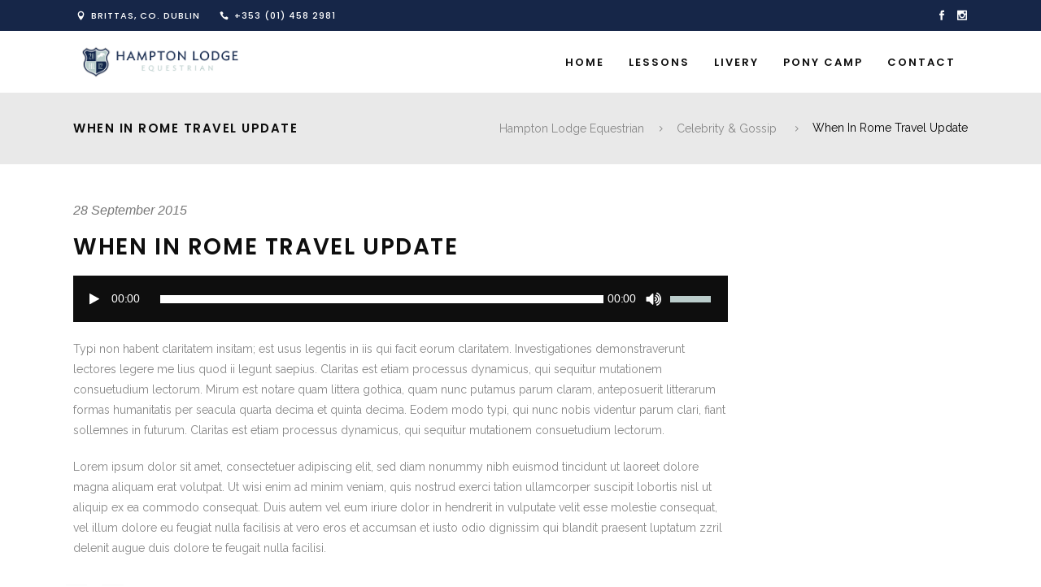

--- FILE ---
content_type: text/html; charset=UTF-8
request_url: https://hlequestrian.ie/2015/09/28/when-in-rome-travel-update/
body_size: 15248
content:
<!DOCTYPE html>
<html lang="en-GB">
<head>
        	
        <meta charset="UTF-8"/>
        <link rel="profile" href="https://gmpg.org/xfn/11"/>
        <link rel="pingback" href="https://hlequestrian.ie/xmlrpc.php"/>

                <meta name="viewport" content="width=device-width,initial-scale=1,user-scalable=no">
        
	<title>When In Rome Travel Update &#8211; Hampton Lodge Equestrian</title>
<script type="application/javascript">var qodeCoreAjaxUrl = "https://hlequestrian.ie/wp-admin/admin-ajax.php"</script><script type="application/javascript">var QodefAjaxUrl = "https://hlequestrian.ie/wp-admin/admin-ajax.php"</script><meta name='robots' content='max-image-preview:large' />
<link rel='dns-prefetch' href='//maps.googleapis.com' />
<link rel='dns-prefetch' href='//fonts.googleapis.com' />
<link rel="alternate" type="application/rss+xml" title="Hampton Lodge Equestrian &raquo; Feed" href="https://hlequestrian.ie/feed/" />
<link rel="alternate" type="application/rss+xml" title="Hampton Lodge Equestrian &raquo; Comments Feed" href="https://hlequestrian.ie/comments/feed/" />
<link rel="alternate" type="application/rss+xml" title="Hampton Lodge Equestrian &raquo; When In Rome Travel Update Comments Feed" href="https://hlequestrian.ie/2015/09/28/when-in-rome-travel-update/feed/" />
<link rel="alternate" title="oEmbed (JSON)" type="application/json+oembed" href="https://hlequestrian.ie/wp-json/oembed/1.0/embed?url=https%3A%2F%2Fhlequestrian.ie%2F2015%2F09%2F28%2Fwhen-in-rome-travel-update%2F" />
<link rel="alternate" title="oEmbed (XML)" type="text/xml+oembed" href="https://hlequestrian.ie/wp-json/oembed/1.0/embed?url=https%3A%2F%2Fhlequestrian.ie%2F2015%2F09%2F28%2Fwhen-in-rome-travel-update%2F&#038;format=xml" />
<style id='wp-img-auto-sizes-contain-inline-css' type='text/css'>
img:is([sizes=auto i],[sizes^="auto," i]){contain-intrinsic-size:3000px 1500px}
/*# sourceURL=wp-img-auto-sizes-contain-inline-css */
</style>
<style id='wp-emoji-styles-inline-css' type='text/css'>

	img.wp-smiley, img.emoji {
		display: inline !important;
		border: none !important;
		box-shadow: none !important;
		height: 1em !important;
		width: 1em !important;
		margin: 0 0.07em !important;
		vertical-align: -0.1em !important;
		background: none !important;
		padding: 0 !important;
	}
/*# sourceURL=wp-emoji-styles-inline-css */
</style>
<style id='wp-block-library-inline-css' type='text/css'>
:root{--wp-block-synced-color:#7a00df;--wp-block-synced-color--rgb:122,0,223;--wp-bound-block-color:var(--wp-block-synced-color);--wp-editor-canvas-background:#ddd;--wp-admin-theme-color:#007cba;--wp-admin-theme-color--rgb:0,124,186;--wp-admin-theme-color-darker-10:#006ba1;--wp-admin-theme-color-darker-10--rgb:0,107,160.5;--wp-admin-theme-color-darker-20:#005a87;--wp-admin-theme-color-darker-20--rgb:0,90,135;--wp-admin-border-width-focus:2px}@media (min-resolution:192dpi){:root{--wp-admin-border-width-focus:1.5px}}.wp-element-button{cursor:pointer}:root .has-very-light-gray-background-color{background-color:#eee}:root .has-very-dark-gray-background-color{background-color:#313131}:root .has-very-light-gray-color{color:#eee}:root .has-very-dark-gray-color{color:#313131}:root .has-vivid-green-cyan-to-vivid-cyan-blue-gradient-background{background:linear-gradient(135deg,#00d084,#0693e3)}:root .has-purple-crush-gradient-background{background:linear-gradient(135deg,#34e2e4,#4721fb 50%,#ab1dfe)}:root .has-hazy-dawn-gradient-background{background:linear-gradient(135deg,#faaca8,#dad0ec)}:root .has-subdued-olive-gradient-background{background:linear-gradient(135deg,#fafae1,#67a671)}:root .has-atomic-cream-gradient-background{background:linear-gradient(135deg,#fdd79a,#004a59)}:root .has-nightshade-gradient-background{background:linear-gradient(135deg,#330968,#31cdcf)}:root .has-midnight-gradient-background{background:linear-gradient(135deg,#020381,#2874fc)}:root{--wp--preset--font-size--normal:16px;--wp--preset--font-size--huge:42px}.has-regular-font-size{font-size:1em}.has-larger-font-size{font-size:2.625em}.has-normal-font-size{font-size:var(--wp--preset--font-size--normal)}.has-huge-font-size{font-size:var(--wp--preset--font-size--huge)}.has-text-align-center{text-align:center}.has-text-align-left{text-align:left}.has-text-align-right{text-align:right}.has-fit-text{white-space:nowrap!important}#end-resizable-editor-section{display:none}.aligncenter{clear:both}.items-justified-left{justify-content:flex-start}.items-justified-center{justify-content:center}.items-justified-right{justify-content:flex-end}.items-justified-space-between{justify-content:space-between}.screen-reader-text{border:0;clip-path:inset(50%);height:1px;margin:-1px;overflow:hidden;padding:0;position:absolute;width:1px;word-wrap:normal!important}.screen-reader-text:focus{background-color:#ddd;clip-path:none;color:#444;display:block;font-size:1em;height:auto;left:5px;line-height:normal;padding:15px 23px 14px;text-decoration:none;top:5px;width:auto;z-index:100000}html :where(.has-border-color){border-style:solid}html :where([style*=border-top-color]){border-top-style:solid}html :where([style*=border-right-color]){border-right-style:solid}html :where([style*=border-bottom-color]){border-bottom-style:solid}html :where([style*=border-left-color]){border-left-style:solid}html :where([style*=border-width]){border-style:solid}html :where([style*=border-top-width]){border-top-style:solid}html :where([style*=border-right-width]){border-right-style:solid}html :where([style*=border-bottom-width]){border-bottom-style:solid}html :where([style*=border-left-width]){border-left-style:solid}html :where(img[class*=wp-image-]){height:auto;max-width:100%}:where(figure){margin:0 0 1em}html :where(.is-position-sticky){--wp-admin--admin-bar--position-offset:var(--wp-admin--admin-bar--height,0px)}@media screen and (max-width:600px){html :where(.is-position-sticky){--wp-admin--admin-bar--position-offset:0px}}

/*# sourceURL=wp-block-library-inline-css */
</style><style id='global-styles-inline-css' type='text/css'>
:root{--wp--preset--aspect-ratio--square: 1;--wp--preset--aspect-ratio--4-3: 4/3;--wp--preset--aspect-ratio--3-4: 3/4;--wp--preset--aspect-ratio--3-2: 3/2;--wp--preset--aspect-ratio--2-3: 2/3;--wp--preset--aspect-ratio--16-9: 16/9;--wp--preset--aspect-ratio--9-16: 9/16;--wp--preset--color--black: #000000;--wp--preset--color--cyan-bluish-gray: #abb8c3;--wp--preset--color--white: #ffffff;--wp--preset--color--pale-pink: #f78da7;--wp--preset--color--vivid-red: #cf2e2e;--wp--preset--color--luminous-vivid-orange: #ff6900;--wp--preset--color--luminous-vivid-amber: #fcb900;--wp--preset--color--light-green-cyan: #7bdcb5;--wp--preset--color--vivid-green-cyan: #00d084;--wp--preset--color--pale-cyan-blue: #8ed1fc;--wp--preset--color--vivid-cyan-blue: #0693e3;--wp--preset--color--vivid-purple: #9b51e0;--wp--preset--gradient--vivid-cyan-blue-to-vivid-purple: linear-gradient(135deg,rgb(6,147,227) 0%,rgb(155,81,224) 100%);--wp--preset--gradient--light-green-cyan-to-vivid-green-cyan: linear-gradient(135deg,rgb(122,220,180) 0%,rgb(0,208,130) 100%);--wp--preset--gradient--luminous-vivid-amber-to-luminous-vivid-orange: linear-gradient(135deg,rgb(252,185,0) 0%,rgb(255,105,0) 100%);--wp--preset--gradient--luminous-vivid-orange-to-vivid-red: linear-gradient(135deg,rgb(255,105,0) 0%,rgb(207,46,46) 100%);--wp--preset--gradient--very-light-gray-to-cyan-bluish-gray: linear-gradient(135deg,rgb(238,238,238) 0%,rgb(169,184,195) 100%);--wp--preset--gradient--cool-to-warm-spectrum: linear-gradient(135deg,rgb(74,234,220) 0%,rgb(151,120,209) 20%,rgb(207,42,186) 40%,rgb(238,44,130) 60%,rgb(251,105,98) 80%,rgb(254,248,76) 100%);--wp--preset--gradient--blush-light-purple: linear-gradient(135deg,rgb(255,206,236) 0%,rgb(152,150,240) 100%);--wp--preset--gradient--blush-bordeaux: linear-gradient(135deg,rgb(254,205,165) 0%,rgb(254,45,45) 50%,rgb(107,0,62) 100%);--wp--preset--gradient--luminous-dusk: linear-gradient(135deg,rgb(255,203,112) 0%,rgb(199,81,192) 50%,rgb(65,88,208) 100%);--wp--preset--gradient--pale-ocean: linear-gradient(135deg,rgb(255,245,203) 0%,rgb(182,227,212) 50%,rgb(51,167,181) 100%);--wp--preset--gradient--electric-grass: linear-gradient(135deg,rgb(202,248,128) 0%,rgb(113,206,126) 100%);--wp--preset--gradient--midnight: linear-gradient(135deg,rgb(2,3,129) 0%,rgb(40,116,252) 100%);--wp--preset--font-size--small: 13px;--wp--preset--font-size--medium: 20px;--wp--preset--font-size--large: 36px;--wp--preset--font-size--x-large: 42px;--wp--preset--spacing--20: 0.44rem;--wp--preset--spacing--30: 0.67rem;--wp--preset--spacing--40: 1rem;--wp--preset--spacing--50: 1.5rem;--wp--preset--spacing--60: 2.25rem;--wp--preset--spacing--70: 3.38rem;--wp--preset--spacing--80: 5.06rem;--wp--preset--shadow--natural: 6px 6px 9px rgba(0, 0, 0, 0.2);--wp--preset--shadow--deep: 12px 12px 50px rgba(0, 0, 0, 0.4);--wp--preset--shadow--sharp: 6px 6px 0px rgba(0, 0, 0, 0.2);--wp--preset--shadow--outlined: 6px 6px 0px -3px rgb(255, 255, 255), 6px 6px rgb(0, 0, 0);--wp--preset--shadow--crisp: 6px 6px 0px rgb(0, 0, 0);}:where(.is-layout-flex){gap: 0.5em;}:where(.is-layout-grid){gap: 0.5em;}body .is-layout-flex{display: flex;}.is-layout-flex{flex-wrap: wrap;align-items: center;}.is-layout-flex > :is(*, div){margin: 0;}body .is-layout-grid{display: grid;}.is-layout-grid > :is(*, div){margin: 0;}:where(.wp-block-columns.is-layout-flex){gap: 2em;}:where(.wp-block-columns.is-layout-grid){gap: 2em;}:where(.wp-block-post-template.is-layout-flex){gap: 1.25em;}:where(.wp-block-post-template.is-layout-grid){gap: 1.25em;}.has-black-color{color: var(--wp--preset--color--black) !important;}.has-cyan-bluish-gray-color{color: var(--wp--preset--color--cyan-bluish-gray) !important;}.has-white-color{color: var(--wp--preset--color--white) !important;}.has-pale-pink-color{color: var(--wp--preset--color--pale-pink) !important;}.has-vivid-red-color{color: var(--wp--preset--color--vivid-red) !important;}.has-luminous-vivid-orange-color{color: var(--wp--preset--color--luminous-vivid-orange) !important;}.has-luminous-vivid-amber-color{color: var(--wp--preset--color--luminous-vivid-amber) !important;}.has-light-green-cyan-color{color: var(--wp--preset--color--light-green-cyan) !important;}.has-vivid-green-cyan-color{color: var(--wp--preset--color--vivid-green-cyan) !important;}.has-pale-cyan-blue-color{color: var(--wp--preset--color--pale-cyan-blue) !important;}.has-vivid-cyan-blue-color{color: var(--wp--preset--color--vivid-cyan-blue) !important;}.has-vivid-purple-color{color: var(--wp--preset--color--vivid-purple) !important;}.has-black-background-color{background-color: var(--wp--preset--color--black) !important;}.has-cyan-bluish-gray-background-color{background-color: var(--wp--preset--color--cyan-bluish-gray) !important;}.has-white-background-color{background-color: var(--wp--preset--color--white) !important;}.has-pale-pink-background-color{background-color: var(--wp--preset--color--pale-pink) !important;}.has-vivid-red-background-color{background-color: var(--wp--preset--color--vivid-red) !important;}.has-luminous-vivid-orange-background-color{background-color: var(--wp--preset--color--luminous-vivid-orange) !important;}.has-luminous-vivid-amber-background-color{background-color: var(--wp--preset--color--luminous-vivid-amber) !important;}.has-light-green-cyan-background-color{background-color: var(--wp--preset--color--light-green-cyan) !important;}.has-vivid-green-cyan-background-color{background-color: var(--wp--preset--color--vivid-green-cyan) !important;}.has-pale-cyan-blue-background-color{background-color: var(--wp--preset--color--pale-cyan-blue) !important;}.has-vivid-cyan-blue-background-color{background-color: var(--wp--preset--color--vivid-cyan-blue) !important;}.has-vivid-purple-background-color{background-color: var(--wp--preset--color--vivid-purple) !important;}.has-black-border-color{border-color: var(--wp--preset--color--black) !important;}.has-cyan-bluish-gray-border-color{border-color: var(--wp--preset--color--cyan-bluish-gray) !important;}.has-white-border-color{border-color: var(--wp--preset--color--white) !important;}.has-pale-pink-border-color{border-color: var(--wp--preset--color--pale-pink) !important;}.has-vivid-red-border-color{border-color: var(--wp--preset--color--vivid-red) !important;}.has-luminous-vivid-orange-border-color{border-color: var(--wp--preset--color--luminous-vivid-orange) !important;}.has-luminous-vivid-amber-border-color{border-color: var(--wp--preset--color--luminous-vivid-amber) !important;}.has-light-green-cyan-border-color{border-color: var(--wp--preset--color--light-green-cyan) !important;}.has-vivid-green-cyan-border-color{border-color: var(--wp--preset--color--vivid-green-cyan) !important;}.has-pale-cyan-blue-border-color{border-color: var(--wp--preset--color--pale-cyan-blue) !important;}.has-vivid-cyan-blue-border-color{border-color: var(--wp--preset--color--vivid-cyan-blue) !important;}.has-vivid-purple-border-color{border-color: var(--wp--preset--color--vivid-purple) !important;}.has-vivid-cyan-blue-to-vivid-purple-gradient-background{background: var(--wp--preset--gradient--vivid-cyan-blue-to-vivid-purple) !important;}.has-light-green-cyan-to-vivid-green-cyan-gradient-background{background: var(--wp--preset--gradient--light-green-cyan-to-vivid-green-cyan) !important;}.has-luminous-vivid-amber-to-luminous-vivid-orange-gradient-background{background: var(--wp--preset--gradient--luminous-vivid-amber-to-luminous-vivid-orange) !important;}.has-luminous-vivid-orange-to-vivid-red-gradient-background{background: var(--wp--preset--gradient--luminous-vivid-orange-to-vivid-red) !important;}.has-very-light-gray-to-cyan-bluish-gray-gradient-background{background: var(--wp--preset--gradient--very-light-gray-to-cyan-bluish-gray) !important;}.has-cool-to-warm-spectrum-gradient-background{background: var(--wp--preset--gradient--cool-to-warm-spectrum) !important;}.has-blush-light-purple-gradient-background{background: var(--wp--preset--gradient--blush-light-purple) !important;}.has-blush-bordeaux-gradient-background{background: var(--wp--preset--gradient--blush-bordeaux) !important;}.has-luminous-dusk-gradient-background{background: var(--wp--preset--gradient--luminous-dusk) !important;}.has-pale-ocean-gradient-background{background: var(--wp--preset--gradient--pale-ocean) !important;}.has-electric-grass-gradient-background{background: var(--wp--preset--gradient--electric-grass) !important;}.has-midnight-gradient-background{background: var(--wp--preset--gradient--midnight) !important;}.has-small-font-size{font-size: var(--wp--preset--font-size--small) !important;}.has-medium-font-size{font-size: var(--wp--preset--font-size--medium) !important;}.has-large-font-size{font-size: var(--wp--preset--font-size--large) !important;}.has-x-large-font-size{font-size: var(--wp--preset--font-size--x-large) !important;}
/*# sourceURL=global-styles-inline-css */
</style>

<style id='classic-theme-styles-inline-css' type='text/css'>
/*! This file is auto-generated */
.wp-block-button__link{color:#fff;background-color:#32373c;border-radius:9999px;box-shadow:none;text-decoration:none;padding:calc(.667em + 2px) calc(1.333em + 2px);font-size:1.125em}.wp-block-file__button{background:#32373c;color:#fff;text-decoration:none}
/*# sourceURL=/wp-includes/css/classic-themes.min.css */
</style>
<link rel='stylesheet' id='contact-form-7-css' href='https://hlequestrian.ie/wp-content/plugins/contact-form-7/includes/css/styles.css?ver=5.3.2' type='text/css' media='all' />
<link rel='stylesheet' id='rs-plugin-settings-css' href='https://hlequestrian.ie/wp-content/plugins/revslider/public/assets/css/rs6.css?ver=6.2.23' type='text/css' media='all' />
<style id='rs-plugin-settings-inline-css' type='text/css'>
#rs-demo-id {}
/*# sourceURL=rs-plugin-settings-inline-css */
</style>
<style id='woocommerce-inline-inline-css' type='text/css'>
.woocommerce form .form-row .required { visibility: visible; }
/*# sourceURL=woocommerce-inline-inline-css */
</style>
<link rel='stylesheet' id='kloe-qodef-default-style-css' href='https://hlequestrian.ie/wp-content/themes/kloe/style.css?ver=6.9' type='text/css' media='all' />
<link rel='stylesheet' id='kloe-qodef-modules-plugins-css' href='https://hlequestrian.ie/wp-content/themes/kloe/assets/css/plugins.min.css?ver=6.9' type='text/css' media='all' />
<link rel='stylesheet' id='kloe-qodef-modules-css' href='https://hlequestrian.ie/wp-content/themes/kloe/assets/css/modules.min.css?ver=6.9' type='text/css' media='all' />
<style id='kloe-qodef-modules-inline-css' type='text/css'>
.page-id-2175  header,
.page-id-2175 #qodef-back-to-top{
display:none;
}

.page-id-2175 .qodef-top-bar{
display:none;
height:0;
}

.page-id-2175 .qodef-content{
margin-top: 0 !important;
}

.page-id-2175 .qodef-portfolio-filter-holder{
margin: 0 0 60px;
}

.page-id-2175 .qodef-portfolio-list-holder-outer.qodef-ptf-standard article .qodef-ptf-category-holder{
display:none;
}

.page-id-2175 .qodef-portfolio-filter-holder .qodef-portfolio-filter-holder-inner ul li span{
font-size: 14px;
}

.page-id-2175 .qodef-portfolio-list-holder-outer.qodef-ptf-standard article .qodef-item-text-holder h3{
font-size: 16px;
letter-spacing: 0.5px;
font-weight: 600;
}

.page-id-2175 .qodef-portfolio-list-holder-outer.qodef-ptf-standard article .qodef-item-text-holder{
margin-top: 35px;
}

.page-id-2175 .qodef-portfolio-list-holder-outer.qodef-ptf-standard.qodef-ptf-three-columns article{
margin-bottom: 60px;
}
/*# sourceURL=kloe-qodef-modules-inline-css */
</style>
<link rel='stylesheet' id='qodef-font_awesome-css' href='https://hlequestrian.ie/wp-content/themes/kloe/assets/css/font-awesome/css/font-awesome.min.css?ver=6.9' type='text/css' media='all' />
<link rel='stylesheet' id='qodef-font_elegant-css' href='https://hlequestrian.ie/wp-content/themes/kloe/assets/css/elegant-icons/style.min.css?ver=6.9' type='text/css' media='all' />
<link rel='stylesheet' id='qodef-ion_icons-css' href='https://hlequestrian.ie/wp-content/themes/kloe/assets/css/ion-icons/css/ionicons.min.css?ver=6.9' type='text/css' media='all' />
<link rel='stylesheet' id='qodef-linea_icons-css' href='https://hlequestrian.ie/wp-content/themes/kloe/assets/css/linea-icons/style.css?ver=6.9' type='text/css' media='all' />
<link rel='stylesheet' id='qodef-simple_line_icons-css' href='https://hlequestrian.ie/wp-content/themes/kloe/assets/css/simple-line-icons/simple-line-icons.css?ver=6.9' type='text/css' media='all' />
<link rel='stylesheet' id='qodef-dripicons-css' href='https://hlequestrian.ie/wp-content/themes/kloe/assets/css/dripicons/dripicons.css?ver=6.9' type='text/css' media='all' />
<link rel='stylesheet' id='kloe-qodef-blog-css' href='https://hlequestrian.ie/wp-content/themes/kloe/assets/css/blog.min.css?ver=6.9' type='text/css' media='all' />
<link rel='stylesheet' id='mediaelement-css' href='https://hlequestrian.ie/wp-includes/js/mediaelement/mediaelementplayer-legacy.min.css?ver=4.2.17' type='text/css' media='all' />
<link rel='stylesheet' id='wp-mediaelement-css' href='https://hlequestrian.ie/wp-includes/js/mediaelement/wp-mediaelement.min.css?ver=6.9' type='text/css' media='all' />
<link rel='stylesheet' id='kloe-qodef-style-dynamic-css' href='https://hlequestrian.ie/wp-content/themes/kloe/assets/css/style_dynamic.css?ver=1609527516' type='text/css' media='all' />
<link rel='stylesheet' id='kloe-qodef-modules-responsive-css' href='https://hlequestrian.ie/wp-content/themes/kloe/assets/css/modules-responsive.min.css?ver=6.9' type='text/css' media='all' />
<link rel='stylesheet' id='kloe-qodef-blog-responsive-css' href='https://hlequestrian.ie/wp-content/themes/kloe/assets/css/blog-responsive.min.css?ver=6.9' type='text/css' media='all' />
<link rel='stylesheet' id='kloe-qodef-style-dynamic-responsive-css' href='https://hlequestrian.ie/wp-content/themes/kloe/assets/css/style_dynamic_responsive.css?ver=1609527516' type='text/css' media='all' />
<link rel='stylesheet' id='js_composer_front-css' href='https://hlequestrian.ie/wp-content/plugins/js_composer/assets/css/js_composer.min.css?ver=6.4.1' type='text/css' media='all' />
<link rel='stylesheet' id='kloe-qodef-google-fonts-css' href='https://fonts.googleapis.com/css?family=Raleway%3A100%2C100italic%2C200%2C200italic%2C300%2C300italic%2C400%2C400italic%2C500%2C500italic%2C600%2C600italic%2C700%2C700italic%2C800%2C800italic%2C900%2C900italic%7CPoppins%3A100%2C100italic%2C200%2C200italic%2C300%2C300italic%2C400%2C400italic%2C500%2C500italic%2C600%2C600italic%2C700%2C700italic%2C800%2C800italic%2C900%2C900italic&#038;subset=latin%2Clatin-ext&#038;ver=1.0.0' type='text/css' media='all' />
<script type="text/javascript" src="https://hlequestrian.ie/wp-includes/js/jquery/jquery.min.js?ver=3.7.1" id="jquery-core-js"></script>
<script type="text/javascript" src="https://hlequestrian.ie/wp-includes/js/jquery/jquery-migrate.min.js?ver=3.4.1" id="jquery-migrate-js"></script>
<script type="text/javascript" src="https://hlequestrian.ie/wp-content/plugins/revslider/public/assets/js/rbtools.min.js?ver=6.2.23" id="tp-tools-js"></script>
<script type="text/javascript" src="https://hlequestrian.ie/wp-content/plugins/revslider/public/assets/js/rs6.min.js?ver=6.2.23" id="revmin-js"></script>
<script type="text/javascript" src="https://hlequestrian.ie/wp-content/plugins/woocommerce/assets/js/jquery-blockui/jquery.blockUI.min.js?ver=2.70" id="jquery-blockui-js"></script>
<script type="text/javascript" id="wc-add-to-cart-js-extra">
/* <![CDATA[ */
var wc_add_to_cart_params = {"ajax_url":"/wp-admin/admin-ajax.php","wc_ajax_url":"/?wc-ajax=%%endpoint%%","i18n_view_cart":"View cart","cart_url":"https://hlequestrian.ie/basket/","is_cart":"","cart_redirect_after_add":"no"};
//# sourceURL=wc-add-to-cart-js-extra
/* ]]> */
</script>
<script type="text/javascript" src="https://hlequestrian.ie/wp-content/plugins/woocommerce/assets/js/frontend/add-to-cart.min.js?ver=4.8.3" id="wc-add-to-cart-js"></script>
<script type="text/javascript" src="https://hlequestrian.ie/wp-content/plugins/js_composer/assets/js/vendors/woocommerce-add-to-cart.js?ver=6.4.1" id="vc_woocommerce-add-to-cart-js-js"></script>
<link rel="https://api.w.org/" href="https://hlequestrian.ie/wp-json/" /><link rel="alternate" title="JSON" type="application/json" href="https://hlequestrian.ie/wp-json/wp/v2/posts/1591" /><link rel="EditURI" type="application/rsd+xml" title="RSD" href="https://hlequestrian.ie/xmlrpc.php?rsd" />
<meta name="generator" content="WordPress 6.9" />
<meta name="generator" content="WooCommerce 4.8.3" />
<link rel="canonical" href="https://hlequestrian.ie/2015/09/28/when-in-rome-travel-update/" />
<link rel='shortlink' href='https://hlequestrian.ie/?p=1591' />
	<noscript><style>.woocommerce-product-gallery{ opacity: 1 !important; }</style></noscript>
	<meta name="generator" content="Powered by WPBakery Page Builder - drag and drop page builder for WordPress."/>
<meta name="generator" content="Powered by Slider Revolution 6.2.23 - responsive, Mobile-Friendly Slider Plugin for WordPress with comfortable drag and drop interface." />
<link rel="icon" href="https://hlequestrian.ie/wp-content/uploads/2020/12/cropped-Screen-Shot-2020-12-31-at-17.12.59-32x32.png" sizes="32x32" />
<link rel="icon" href="https://hlequestrian.ie/wp-content/uploads/2020/12/cropped-Screen-Shot-2020-12-31-at-17.12.59-192x192.png" sizes="192x192" />
<link rel="apple-touch-icon" href="https://hlequestrian.ie/wp-content/uploads/2020/12/cropped-Screen-Shot-2020-12-31-at-17.12.59-180x180.png" />
<meta name="msapplication-TileImage" content="https://hlequestrian.ie/wp-content/uploads/2020/12/cropped-Screen-Shot-2020-12-31-at-17.12.59-270x270.png" />
<script type="text/javascript">function setREVStartSize(e){
			//window.requestAnimationFrame(function() {				 
				window.RSIW = window.RSIW===undefined ? window.innerWidth : window.RSIW;	
				window.RSIH = window.RSIH===undefined ? window.innerHeight : window.RSIH;	
				try {								
					var pw = document.getElementById(e.c).parentNode.offsetWidth,
						newh;
					pw = pw===0 || isNaN(pw) ? window.RSIW : pw;
					e.tabw = e.tabw===undefined ? 0 : parseInt(e.tabw);
					e.thumbw = e.thumbw===undefined ? 0 : parseInt(e.thumbw);
					e.tabh = e.tabh===undefined ? 0 : parseInt(e.tabh);
					e.thumbh = e.thumbh===undefined ? 0 : parseInt(e.thumbh);
					e.tabhide = e.tabhide===undefined ? 0 : parseInt(e.tabhide);
					e.thumbhide = e.thumbhide===undefined ? 0 : parseInt(e.thumbhide);
					e.mh = e.mh===undefined || e.mh=="" || e.mh==="auto" ? 0 : parseInt(e.mh,0);		
					if(e.layout==="fullscreen" || e.l==="fullscreen") 						
						newh = Math.max(e.mh,window.RSIH);					
					else{					
						e.gw = Array.isArray(e.gw) ? e.gw : [e.gw];
						for (var i in e.rl) if (e.gw[i]===undefined || e.gw[i]===0) e.gw[i] = e.gw[i-1];					
						e.gh = e.el===undefined || e.el==="" || (Array.isArray(e.el) && e.el.length==0)? e.gh : e.el;
						e.gh = Array.isArray(e.gh) ? e.gh : [e.gh];
						for (var i in e.rl) if (e.gh[i]===undefined || e.gh[i]===0) e.gh[i] = e.gh[i-1];
											
						var nl = new Array(e.rl.length),
							ix = 0,						
							sl;					
						e.tabw = e.tabhide>=pw ? 0 : e.tabw;
						e.thumbw = e.thumbhide>=pw ? 0 : e.thumbw;
						e.tabh = e.tabhide>=pw ? 0 : e.tabh;
						e.thumbh = e.thumbhide>=pw ? 0 : e.thumbh;					
						for (var i in e.rl) nl[i] = e.rl[i]<window.RSIW ? 0 : e.rl[i];
						sl = nl[0];									
						for (var i in nl) if (sl>nl[i] && nl[i]>0) { sl = nl[i]; ix=i;}															
						var m = pw>(e.gw[ix]+e.tabw+e.thumbw) ? 1 : (pw-(e.tabw+e.thumbw)) / (e.gw[ix]);					
						newh =  (e.gh[ix] * m) + (e.tabh + e.thumbh);
					}				
					if(window.rs_init_css===undefined) window.rs_init_css = document.head.appendChild(document.createElement("style"));					
					document.getElementById(e.c).height = newh+"px";
					window.rs_init_css.innerHTML += "#"+e.c+"_wrapper { height: "+newh+"px }";				
				} catch(e){
					console.log("Failure at Presize of Slider:" + e)
				}					   
			//});
		  };</script>
<noscript><style> .wpb_animate_when_almost_visible { opacity: 1; }</style></noscript></head>

<body data-rsssl=1 class="wp-singular post-template-default single single-post postid-1591 single-format-audio wp-theme-kloe theme-kloe qode-core-1.2.2 woocommerce-no-js kloe-ver-2.6 qodef-smooth-scroll qodef-smooth-page-transitions qodef-mimic-ajax qodef-blog-installed qodef-header-standard qodef-sticky-header-on-scroll-down-up qodef-default-mobile-header qodef-sticky-up-mobile-header qodef-dropdown-slide-from-bottom wpb-js-composer js-comp-ver-6.4.1 vc_responsive">


<div class="qodef-smooth-transition-loader qodef-mimic-ajax">
    <div class="qodef-st-loader">
        <div class="qodef-st-loader1">
                    </div>
    </div>
</div>

<div class="qodef-wrapper">
    <div class="qodef-wrapper-inner">
        

<div class="qodef-top-bar">
        <div class="qodef-grid">
    		        <div class="qodef-vertical-align-containers qodef-50-50">
            <div class="qodef-position-left">
                <div class="qodef-position-left-inner">
                                            <div id="text-3" class="widget widget_text qodef-top-bar-widget">			<div class="textwidget">
    <span class="qodef-icon-shortcode normal qodef-icon-hover-effect" style="margin: 0 2px 0 0" data-hover-color="#ffffff" data-color="#ffffff">
        
        <span aria-hidden="true" class="qodef-icon-font-elegant icon_pin qodef-icon-element" style="color: #ffffff;font-size:11px" ></span>
                            <span class="qodef-icon-shader" ></span>
            </span>



Brittas, Co. Dublin


    <span class="qodef-icon-shortcode normal qodef-icon-hover-effect" style="margin: 0 2px 0 20px" data-hover-color="#ffffff" data-color="#ffffff">
        
        <span aria-hidden="true" class="qodef-icon-font-elegant icon_phone qodef-icon-element" style="color: #ffffff;font-size:11px" ></span>
                            <span class="qodef-icon-shader" ></span>
            </span>



+353 (01) 458 2981</div>
		</div>                                    </div>
            </div>
                        <div class="qodef-position-right">
                <div class="qodef-position-right-inner">
                                            <div id="text-6" class="widget widget_text qodef-top-bar-widget">			<div class="textwidget">
    <span class="qodef-icon-shortcode normal qodef-icon-hover-effect" style="margin: 0px 4px 0px 15px" data-hover-color="#bacccb" data-color="#ffffff">
                    <a class="" href="https://www.facebook.com/hamptonlodgeequestrian/" target="_blank">
        
        <span aria-hidden="true" class="qodef-icon-font-elegant social_facebook qodef-icon-element" style="color: #ffffff;font-size:12px" ></span>
                    </a>
                            <span class="qodef-icon-shader" ></span>
            </span>




    <span class="qodef-icon-shortcode normal qodef-icon-hover-effect" style="margin: 0 0 0 4px" data-hover-color="#bacccb" data-color="#ffffff">
                    <a class="" href="https://www.instagram.com/hlequestrian" target="_blank">
        
        <span aria-hidden="true" class="qodef-icon-font-elegant social_instagram qodef-icon-element" style="color: #ffffff;font-size:12px" ></span>
                    </a>
                            <span class="qodef-icon-shader" ></span>
            </span>

</div>
		</div>                                    </div>
            </div>
        </div>
        </div>
    </div>



<header class="qodef-page-header">
        <div class="qodef-menu-area" >
                    <div class="qodef-grid">
        			            <div class="qodef-vertical-align-containers">
                <div class="qodef-position-left">
                    <div class="qodef-position-left-inner">
                        
<div class="qodef-logo-wrapper">
    <a href="https://hlequestrian.ie/" style="height: 76px;">
        <img class="qodef-normal-logo" src="https://hlequestrian.ie/wp-content/uploads/2020/12/logocentre.png" alt="logo"/>
                    </a>
</div>

                    </div>
                </div>
                <div class="qodef-position-right">
                    <div class="qodef-position-right-inner">
                        
<nav class="qodef-main-menu qodef-drop-down qodef-default-nav">
    <ul id="menu-hl-menu" class="clearfix"><li id="nav-menu-item-2821" class="menu-item menu-item-type-post_type menu-item-object-page menu-item-home  narrow"><a href="https://hlequestrian.ie/" class=""><span class="item_outer"><span class="item_inner"><span class="menu_icon_wrapper"><i class="menu_icon blank fa"></i></span><span class="item_text">Home</span></span><span class="plus"></span></span></a></li>
<li id="nav-menu-item-2825" class="menu-item menu-item-type-post_type menu-item-object-page  narrow"><a href="https://hlequestrian.ie/lessons/" class=""><span class="item_outer"><span class="item_inner"><span class="menu_icon_wrapper"><i class="menu_icon blank fa"></i></span><span class="item_text">Lessons</span></span><span class="plus"></span></span></a></li>
<li id="nav-menu-item-2863" class="menu-item menu-item-type-post_type menu-item-object-page  narrow"><a href="https://hlequestrian.ie/livery/" class=""><span class="item_outer"><span class="item_inner"><span class="menu_icon_wrapper"><i class="menu_icon blank fa"></i></span><span class="item_text">Livery</span></span><span class="plus"></span></span></a></li>
<li id="nav-menu-item-2923" class="menu-item menu-item-type-post_type menu-item-object-page  narrow"><a href="https://hlequestrian.ie/ponycamp/" class=""><span class="item_outer"><span class="item_inner"><span class="menu_icon_wrapper"><i class="menu_icon blank fa"></i></span><span class="item_text">Pony Camp</span></span><span class="plus"></span></span></a></li>
<li id="nav-menu-item-2822" class="menu-item menu-item-type-post_type menu-item-object-page  narrow"><a href="https://hlequestrian.ie/contact/" class=""><span class="item_outer"><span class="item_inner"><span class="menu_icon_wrapper"><i class="menu_icon blank fa"></i></span><span class="item_text">Contact</span></span><span class="plus"></span></span></a></li>
</ul></nav>

                                            </div>
                </div>
            </div>
                </div>
            </div>
        
<div class="qodef-sticky-header">
        <div class="qodef-sticky-holder">
            <div class="qodef-grid">
                        <div class=" qodef-vertical-align-containers">
                <div class="qodef-position-left">
                    <div class="qodef-position-left-inner">
                        
<div class="qodef-logo-wrapper">
    <a href="https://hlequestrian.ie/" style="height: 76px;">
        <img class="qodef-normal-logo" src="https://hlequestrian.ie/wp-content/uploads/2020/12/logocentre.png" alt="logo"/>
                    </a>
</div>


                    </div>
                </div>
                <div class="qodef-position-right">
                    <div class="qodef-position-right-inner">
                        
<nav class="qodef-main-menu qodef-drop-down qodef-sticky-nav">
    <ul id="menu-hl-menu-1" class="clearfix"><li id="sticky-nav-menu-item-2821" class="menu-item menu-item-type-post_type menu-item-object-page menu-item-home  narrow"><a href="https://hlequestrian.ie/" class=""><span class="item_outer"><span class="item_inner"><span class="menu_icon_wrapper"><i class="menu_icon blank fa"></i></span><span class="item_text">Home</span></span><span class="plus"></span></span></a></li>
<li id="sticky-nav-menu-item-2825" class="menu-item menu-item-type-post_type menu-item-object-page  narrow"><a href="https://hlequestrian.ie/lessons/" class=""><span class="item_outer"><span class="item_inner"><span class="menu_icon_wrapper"><i class="menu_icon blank fa"></i></span><span class="item_text">Lessons</span></span><span class="plus"></span></span></a></li>
<li id="sticky-nav-menu-item-2863" class="menu-item menu-item-type-post_type menu-item-object-page  narrow"><a href="https://hlequestrian.ie/livery/" class=""><span class="item_outer"><span class="item_inner"><span class="menu_icon_wrapper"><i class="menu_icon blank fa"></i></span><span class="item_text">Livery</span></span><span class="plus"></span></span></a></li>
<li id="sticky-nav-menu-item-2923" class="menu-item menu-item-type-post_type menu-item-object-page  narrow"><a href="https://hlequestrian.ie/ponycamp/" class=""><span class="item_outer"><span class="item_inner"><span class="menu_icon_wrapper"><i class="menu_icon blank fa"></i></span><span class="item_text">Pony Camp</span></span><span class="plus"></span></span></a></li>
<li id="sticky-nav-menu-item-2822" class="menu-item menu-item-type-post_type menu-item-object-page  narrow"><a href="https://hlequestrian.ie/contact/" class=""><span class="item_outer"><span class="item_inner"><span class="menu_icon_wrapper"><i class="menu_icon blank fa"></i></span><span class="item_text">Contact</span></span><span class="plus"></span></span></a></li>
</ul></nav>

                                            </div>
                </div>
            </div>
                    </div>
            </div>
</div>

</header>


<header class="qodef-mobile-header">
    <div class="qodef-mobile-header-inner">
                <div class="qodef-mobile-header-holder">
            <div class="qodef-grid">
                <div class="qodef-vertical-align-containers">
                                            <div class="qodef-mobile-menu-opener">
                            <a href="javascript:void(0)">
                    <span class="qodef-mobile-opener-icon-holder">
                        <i class="qodef-icon-font-awesome fa fa-bars " ></i>                    </span>
                            </a>
                        </div>
                                                                <div class="qodef-position-center">
                            <div class="qodef-position-center-inner">
                                
<div class="qodef-mobile-logo-wrapper">
    <a href="https://hlequestrian.ie/" style="height: 76px">
        <img src="https://hlequestrian.ie/wp-content/uploads/2020/12/logocentre.png" alt="mobile logo"/>
    </a>
</div>

                            </div>
                        </div>
                                        <div class="qodef-position-right">
                        <div class="qodef-position-right-inner">
                                                    </div>
                    </div>
                </div> <!-- close .qodef-vertical-align-containers -->
            </div>
        </div>
        
<nav class="qodef-mobile-nav">
    <div class="qodef-grid">
        <ul id="menu-hl-menu-2" class=""><li id="mobile-menu-item-2821" class="menu-item menu-item-type-post_type menu-item-object-page menu-item-home "><a href="https://hlequestrian.ie/" class=""><span>Home</span></a></li>
<li id="mobile-menu-item-2825" class="menu-item menu-item-type-post_type menu-item-object-page "><a href="https://hlequestrian.ie/lessons/" class=""><span>Lessons</span></a></li>
<li id="mobile-menu-item-2863" class="menu-item menu-item-type-post_type menu-item-object-page "><a href="https://hlequestrian.ie/livery/" class=""><span>Livery</span></a></li>
<li id="mobile-menu-item-2923" class="menu-item menu-item-type-post_type menu-item-object-page "><a href="https://hlequestrian.ie/ponycamp/" class=""><span>Pony Camp</span></a></li>
<li id="mobile-menu-item-2822" class="menu-item menu-item-type-post_type menu-item-object-page "><a href="https://hlequestrian.ie/contact/" class=""><span>Contact</span></a></li>
</ul>    </div>
</nav>

    </div>
</header> <!-- close .qodef-mobile-header -->



                    <a id='qodef-back-to-top'  href='#'>
                <span class="qodef-icon-stack">
                     <i class="qodef-icon-font-awesome fa fa-long-arrow-up " ></i>                </span>
            </a>
                
        <div class="qodef-content" >
                        <div class="qodef-content-inner">
    <div class="qodef-title qodef-breadcrumb-type qodef-content-left-alignment qodef-animation-no" style="height:88px;" data-height="88" >
        <div class="qodef-title-image"></div>
        <div class="qodef-title-holder" style="height:88px;">
            <div class="qodef-container clearfix">
                <div class="qodef-container-inner">
                    <div class="qodef-title-subtitle-holder" style="">
                        <div class="qodef-title-subtitle-holder-inner">
                                                        <div class="qodef-breadcrumbs-holder">
                                    <h1 ><span>When In Rome Travel Update</span></h1>
                                    <div class="qodef-breadcrumbs"><div class="qodef-breadcrumbs-inner"><a href="https://hlequestrian.ie/">Hampton Lodge Equestrian</a><span class="qodef-delimiter">&nbsp;<span class="arrow_carrot-right"></span>&nbsp;</span><a href="https://hlequestrian.ie/category/celebrity-and-gossip/">Celebrity &amp; Gossip</a> <span class="qodef-delimiter">&nbsp;<span class="arrow_carrot-right"></span>&nbsp;</span><span class="qodef-current">When In Rome Travel Update</span></div></div>                                </div>
                                                    </div>
                    </div>
                </div>
            </div>
        </div>
    </div>

	<div class="qodef-container">
				<div class="qodef-container-inner">
				<div class="qodef-two-columns-75-25 clearfix">
		<div class="qodef-column1 qodef-content-left-from-sidebar">
			<div class="qodef-column-inner">
				<div class="qodef-blog-holder qodef-blog-single">
					<article id="post-1591" class="post-1591 post type-post status-publish format-audio has-post-thumbnail hentry category-celebrity-and-gossip category-fashion-and-trends tag-blogging tag-diy tag-product tag-shoes post_format-post-format-audio">
	<div class="qodef-post-content">
		<div class="qodef-post-info">
			<div class="qodef-post-info-date">
	
		28 September 2015
		</div>		</div>
		<h2 class="qodef-post-title">
	When In Rome Travel Update</h2>					<div class="qodef-blog-audio-holder">
		<audio class="qodef-blog-audio" src="https://hlequestrian.ie/wp-content/uploads/2015/12/Josh-Woodward-Gravity.mp3" controls="controls">
			Your browser don&#039;t support audio player		</audio>
	</div>
		<div class="qodef-post-text">
			<div class="qodef-post-text-inner clearfix">
				<div class="vc_row wpb_row vc_row-fluid qodef-section qodef-content-aligment-left" style=""><div class="clearfix qodef-full-section-inner"><div class="wpb_column vc_column_container vc_col-sm-12"><div class="vc_column-inner"><div class="wpb_wrapper">
	<div class="wpb_text_column wpb_content_element " >
		<div class="wpb_wrapper">
			<p>Typi non habent claritatem insitam; est usus legentis in iis qui facit eorum claritatem. Investigationes demonstraverunt lectores legere me lius quod ii legunt saepius. Claritas est etiam processus dynamicus, qui sequitur mutationem consuetudium lectorum. Mirum est notare quam littera gothica, quam nunc putamus parum claram, anteposuerit litterarum formas humanitatis per seacula quarta decima et quinta decima. Eodem modo typi, qui nunc nobis videntur parum clari, fiant sollemnes in futurum. Claritas est etiam processus dynamicus, qui sequitur mutationem consuetudium lectorum.</p>

		</div>
	</div>
<div class="vc_empty_space"   style="height: 20px"><span class="vc_empty_space_inner"></span></div>
	<div class="wpb_text_column wpb_content_element " >
		<div class="wpb_wrapper">
			<p>Lorem ipsum dolor sit amet, consectetuer adipiscing elit, sed diam nonummy nibh euismod tincidunt ut laoreet dolore magna aliquam erat volutpat. Ut wisi enim ad minim veniam, quis nostrud exerci tation ullamcorper suscipit lobortis nisl ut aliquip ex ea commodo consequat. Duis autem vel eum iriure dolor in hendrerit in vulputate velit esse molestie consequat, vel illum dolore eu feugiat nulla facilisis at vero eros et accumsan et iusto odio dignissim qui blandit praesent luptatum zzril delenit augue duis dolore te feugait nulla facilisi.</p>

		</div>
	</div>
<div class="vc_empty_space"   style="height: 40px"><span class="vc_empty_space_inner"></span></div>
<blockquote class="qodef-blockquote-shortcode"  >
	<h6 class="qodef-blockquote-text">
	<span>Typi non habent claritatem insitam; est usus legentis in iis qui facit eorum claritatem. Investigationes demonstraverunt lectores legere</span>
	</h6>
</blockquote><div class="vc_empty_space"   style="height: 40px"><span class="vc_empty_space_inner"></span></div>
	<div class="wpb_text_column wpb_content_element " >
		<div class="wpb_wrapper">
			<p>Lorem ipsum dolor sit amet, consectetuer adipiscing elit, sed diam nonummy nibh euismod tincidunt ut laoreet dolore magna aliquam erat volutpat. Ut wisi enim ad minim veniam, quis nostrud exerci tation ullamcorper suscipit lobortis nisl ut aliquip ex ea commodo consequat. Duis autem vel eum iriure dolor in hendrerit in vulputate velit esse molestie consequat, vel illum dolore eu feugiat nulla facilisis at vero eros et accumsan et iusto odio dignissim qui blandit praesent luptatum zzril delenit augue duis dolore te feugait nulla facilisi. Nam liber tempor cum soluta nobis eleifend option congue nihil imperdiet.</p>

		</div>
	</div>
</div></div></div></div></div>
			</div>
		</div>
	</div>
	<div class="qodef-post-info-bottom clearfix">
		<div class="qodef-single-tags-holder">
	<h5 class="qodef-single-tags-title">Tags:</h5>
	<div class="qodef-tags">
		<a href="https://hlequestrian.ie/tag/blogging/" rel="tag">Blogging</a>,<a href="https://hlequestrian.ie/tag/diy/" rel="tag">DIY</a>,<a href="https://hlequestrian.ie/tag/product/" rel="tag">Product</a>,<a href="https://hlequestrian.ie/tag/shoes/" rel="tag">Shoes</a>	</div>
</div><div class ="qodef-blog-share">
	<div class="qodef-social-share-holder qodef-list">
	<ul>
		<li class="qodef-facebook-share">
	<a class="qodef-share-link" href="#" onclick="window.open('http://www.facebook.com/sharer.php?s=100&amp;p[title]=When+In+Rome+Travel+Update&amp;p[url]=https%3A%2F%2Fhlequestrian.ie%2F2015%2F09%2F28%2Fwhen-in-rome-travel-update%2F&amp;p[images][0]=https://hlequestrian.ie/wp-content/uploads/2015/12/blog-standard-image-2-1.jpg&amp;p[summary]=Lorem+ipsum+dolor+sit+amet%2C+consectetuer+adipiscing+elit%2C+sed+diam+nonummy+nibh+euismod+tincidunt+ut+laoreet+dolore+magna+aliquam+erat+volutpat.+Ut+wisi+enim+ad+minim+veniam%2C+quis+nostrud+exerci+tation+ullamcorper+suscipit+lobortis+nisl+ut+aliquip+ex+ea+commodo+consequat.+Duis+autem+vel+eum+iriure+dolor+in+hendrerit+in+vulputate+velit+esse+molestie+consequat%2C+vel+illum+dolore+eu+feugiat+nulla+facilisis+at+vero+eros+et+accumsan+et+iusto+odio+dignissim+qui+blandit+praesent+luptatum+zzril+delenit+augue+duis', 'sharer', 'toolbar=0,status=0,width=620,height=280');">
					<span class="qodef-social-network-icon social_facebook"></span>
			</a>
</li><li class="qodef-twitter-share">
	<a class="qodef-share-link" href="#" onclick="window.open('https://twitter.com/intent/tweet?text=Lorem+ipsum+dolor+sit+amet%2C+consectetuer+adipiscing+elit%2C+sed+diam+nonummy+nibh+euismod+tincidunt+ut+laoreet+dolore+https://hlequestrian.ie/2015/09/28/when-in-rome-travel-update/', 'popupwindow', 'scrollbars=yes,width=800,height=400');">
					<span class="qodef-social-network-icon social_twitter"></span>
			</a>
</li><li class="qodef-google_plus-share">
	<a class="qodef-share-link" href="#" onclick="popUp=window.open('https://plus.google.com/share?url=https%3A%2F%2Fhlequestrian.ie%2F2015%2F09%2F28%2Fwhen-in-rome-travel-update%2F', 'popupwindow', 'scrollbars=yes,width=800,height=400');popUp.focus();return false;">
					<span class="qodef-social-network-icon social_googleplus"></span>
			</a>
</li><li class="qodef-tumblr-share">
	<a class="qodef-share-link" href="#" onclick="popUp=window.open('http://www.tumblr.com/share/link?url=https%3A%2F%2Fhlequestrian.ie%2F2015%2F09%2F28%2Fwhen-in-rome-travel-update%2F&amp;name=When+In+Rome+Travel+Update&amp;description=Lorem+ipsum+dolor+sit+amet%2C+consectetuer+adipiscing+elit%2C+sed+diam+nonummy+nibh+euismod+tincidunt+ut+laoreet+dolore+magna+aliquam+erat+volutpat.+Ut+wisi+enim+ad+minim+veniam%2C+quis+nostrud+exerci+tation+ullamcorper+suscipit+lobortis+nisl+ut+aliquip+ex+ea+commodo+consequat.+Duis+autem+vel+eum+iriure+dolor+in+hendrerit+in+vulputate+velit+esse+molestie+consequat%2C+vel+illum+dolore+eu+feugiat+nulla+facilisis+at+vero+eros+et+accumsan+et+iusto+odio+dignissim+qui+blandit+praesent+luptatum+zzril+delenit+augue+duis', 'popupwindow', 'scrollbars=yes,width=800,height=400');popUp.focus();return false;">
					<span class="qodef-social-network-icon social_tumblr"></span>
			</a>
</li><li class="qodef-pinterest-share">
	<a class="qodef-share-link" href="#" onclick="popUp=window.open('http://pinterest.com/pin/create/button/?url=https%3A%2F%2Fhlequestrian.ie%2F2015%2F09%2F28%2Fwhen-in-rome-travel-update%2F&amp;description=When In Rome Travel Update&amp;media=https%3A%2F%2Fhlequestrian.ie%2Fwp-content%2Fuploads%2F2015%2F12%2Fblog-standard-image-2-1.jpg', 'popupwindow', 'scrollbars=yes,width=800,height=400');popUp.focus();return false;">
					<span class="qodef-social-network-icon social_pinterest"></span>
			</a>
</li>	</ul>
</div></div>	</div>
</article><div class="qodef-related-posts-holder">
	<div class="qodef-related-posts-title">
		<h5>Related Posts:</h5>
	</div>
	<div class="qodef-related-posts-inner clearfix">
								<div class="qodef-related-post">
				<a href="https://hlequestrian.ie/2015/10/28/pin-on-the-streets-of-barcelona/ ">
					<div class="qodef-related-post-image">
						<img width="1100" height="615" src="https://hlequestrian.ie/wp-content/uploads/2015/12/blog-standard-image-7-1.jpg" class="attachment-post-thumbnail size-post-thumbnail wp-post-image" alt="Image" decoding="async" fetchpriority="high" srcset="https://hlequestrian.ie/wp-content/uploads/2015/12/blog-standard-image-7-1.jpg 1100w, https://hlequestrian.ie/wp-content/uploads/2015/12/blog-standard-image-7-1-300x168.jpg 300w, https://hlequestrian.ie/wp-content/uploads/2015/12/blog-standard-image-7-1-1024x573.jpg 1024w, https://hlequestrian.ie/wp-content/uploads/2015/12/blog-standard-image-7-1-768x429.jpg 768w, https://hlequestrian.ie/wp-content/uploads/2015/12/blog-standard-image-7-1-600x335.jpg 600w" sizes="(max-width: 1100px) 100vw, 1100px" />					</div>
				</a>
			</div>
									<div class="qodef-related-post">
				<a href="https://hlequestrian.ie/2015/09/28/mac-sephora-haul/ ">
					<div class="qodef-related-post-image">
						<img width="1100" height="615" src="https://hlequestrian.ie/wp-content/uploads/2015/12/blog-standard-image-3-1.jpg" class="attachment-post-thumbnail size-post-thumbnail wp-post-image" alt="Image" decoding="async" />					</div>
				</a>
			</div>
									<div class="qodef-related-post">
				<a href="https://hlequestrian.ie/2015/09/28/tips-tricks-for-the-modern-blogger/ ">
					<div class="qodef-related-post-image">
						<img width="1100" height="615" src="https://hlequestrian.ie/wp-content/uploads/2015/12/blog-standard-image-5-1.jpg" class="attachment-post-thumbnail size-post-thumbnail wp-post-image" alt="Image" decoding="async" srcset="https://hlequestrian.ie/wp-content/uploads/2015/12/blog-standard-image-5-1.jpg 1100w, https://hlequestrian.ie/wp-content/uploads/2015/12/blog-standard-image-5-1-300x168.jpg 300w, https://hlequestrian.ie/wp-content/uploads/2015/12/blog-standard-image-5-1-1024x573.jpg 1024w, https://hlequestrian.ie/wp-content/uploads/2015/12/blog-standard-image-5-1-768x429.jpg 768w, https://hlequestrian.ie/wp-content/uploads/2015/12/blog-standard-image-5-1-600x335.jpg 600w" sizes="(max-width: 1100px) 100vw, 1100px" />					</div>
				</a>
			</div>
									<div class="qodef-related-post">
				<a href="https://hlequestrian.ie/2015/08/25/new-spring-2017-collection/ ">
					<div class="qodef-related-post-image">
						<img width="1100" height="615" src="https://hlequestrian.ie/wp-content/uploads/2015/12/blog-standard-image-4-1.jpg" class="attachment-post-thumbnail size-post-thumbnail wp-post-image" alt="Image" decoding="async" loading="lazy" srcset="https://hlequestrian.ie/wp-content/uploads/2015/12/blog-standard-image-4-1.jpg 1100w, https://hlequestrian.ie/wp-content/uploads/2015/12/blog-standard-image-4-1-300x168.jpg 300w, https://hlequestrian.ie/wp-content/uploads/2015/12/blog-standard-image-4-1-1024x573.jpg 1024w, https://hlequestrian.ie/wp-content/uploads/2015/12/blog-standard-image-4-1-768x429.jpg 768w, https://hlequestrian.ie/wp-content/uploads/2015/12/blog-standard-image-4-1-600x335.jpg 600w" sizes="auto, (max-width: 1100px) 100vw, 1100px" />					</div>
				</a>
			</div>
				</div>
</div>
<div class="qodef-comment-holder clearfix" id="comments">
	<div class="qodef-comment-number">
		<div class="qodef-comment-number-inner">
			<h5>3  Comments </h5>
		</div>
	</div>
<div class="qodef-comments">

	<ul class="qodef-comment-list">
		
		<li>
		<div class="qodef-comment clearfix">
							<div class="qodef-comment-image"> <img alt='' src='https://secure.gravatar.com/avatar/fcad874966db2e985e0ad40d8deaf491943c672c4f8b6dd93d48bca83cf7b157?s=75&#038;d=mm&#038;r=g' class='avatar avatar-75 photo' height='75' width='75' /> </div>
						<div class="qodef-comment-text">
				<div class="qodef-comment-info">
					<h5 class="qodef-comment-name">
												Jordan Fuller											</h5>
				<a rel="nofollow" class="comment-reply-link" href="https://hlequestrian.ie/2015/09/28/when-in-rome-travel-update/?replytocom=20#respond" data-commentid="20" data-postid="1591" data-belowelement="comment-20" data-respondelement="respond" data-replyto="Reply to Jordan Fuller" aria-label="Reply to Jordan Fuller">Reply</a>			</div>
							<span class="qodef-comment-date">29 December 2015</span>
				<div class="qodef-text-holder" id="comment-20">
					<p>Nam liber tempor cum soluta nobis eleifend option congue nihil imperdiet doming id quod mazim placerat facer possim assum. Ut wisi enim ad minim veniam, quis nostrud exerci tation ullamcorper suscipit lobortis nisl ut aliquip ex ea commodo consequat delenit augue duis.</p>
				</div>
					</div>
		</div>
		
		</li><!-- #comment-## -->

		<li>
		<div class="qodef-comment clearfix">
							<div class="qodef-comment-image"> <img alt='' src='https://secure.gravatar.com/avatar/fcad874966db2e985e0ad40d8deaf491943c672c4f8b6dd93d48bca83cf7b157?s=75&#038;d=mm&#038;r=g' class='avatar avatar-75 photo' height='75' width='75' /> </div>
						<div class="qodef-comment-text">
				<div class="qodef-comment-info">
					<h5 class="qodef-comment-name">
												Blanche Curtis											</h5>
				<a rel="nofollow" class="comment-reply-link" href="https://hlequestrian.ie/2015/09/28/when-in-rome-travel-update/?replytocom=21#respond" data-commentid="21" data-postid="1591" data-belowelement="comment-21" data-respondelement="respond" data-replyto="Reply to Blanche Curtis" aria-label="Reply to Blanche Curtis">Reply</a>			</div>
							<span class="qodef-comment-date">29 December 2015</span>
				<div class="qodef-text-holder" id="comment-21">
					<p>Duis autem vel eum iriure dolor in hendrerit in vulputate velit esse molestie consequat, vel illum dolore eu feugiat nulla facilisis at vero eros et accumsan et iusto odio dignissim qui blandit praesent luptatum zzril delenit augue duis dolore te feugait nulla facilisi.</p>
				</div>
					</div>
		</div>
		
		</li><!-- #comment-## -->

		<li>
		<div class="qodef-comment clearfix">
							<div class="qodef-comment-image"> <img alt='' src='https://secure.gravatar.com/avatar/fcad874966db2e985e0ad40d8deaf491943c672c4f8b6dd93d48bca83cf7b157?s=75&#038;d=mm&#038;r=g' class='avatar avatar-75 photo' height='75' width='75' /> </div>
						<div class="qodef-comment-text">
				<div class="qodef-comment-info">
					<h5 class="qodef-comment-name">
												Annette Fox											</h5>
				<a rel="nofollow" class="comment-reply-link" href="https://hlequestrian.ie/2015/09/28/when-in-rome-travel-update/?replytocom=22#respond" data-commentid="22" data-postid="1591" data-belowelement="comment-22" data-respondelement="respond" data-replyto="Reply to Annette Fox" aria-label="Reply to Annette Fox">Reply</a>			</div>
							<span class="qodef-comment-date">29 December 2015</span>
				<div class="qodef-text-holder" id="comment-22">
					<p>Lorem ipsum dolor sit amet, consectetuer adipiscing elit, sed diam nonummy nibh euismod tincidunt ut laoreet dolore magna aliquam erat volutpat. Ut wisi enim ad minim veniam, quis nostrud exerci tation ullamcorper suscipit lobortis nisl ut aliquip ex ea commodo consequat.</p>
				</div>
					</div>
		</div>
		
		</li><!-- #comment-## -->
	</ul>



 </div></div>
 <div class="qodef-comment-form">
		<div id="respond" class="comment-respond">
		<h5 id="reply-title" class="comment-reply-title">Leave a Comment: <small><a rel="nofollow" id="cancel-comment-reply-link" href="/2015/09/28/when-in-rome-travel-update/#respond" style="display:none;">Cancel Reply</a></small></h5><form action="https://hlequestrian.ie/wp-comments-post.php" method="post" id="commentform" class="comment-form"><textarea id="comment" placeholder="Write your comment here..." name="comment" cols="45" rows="8" aria-required="true"></textarea><div class="qodef-three-columns clearfix"><div class="qodef-three-columns-inner"><div class="qodef-column"><div class="qodef-column-inner"><input id="author" name="author" placeholder="Your full name" type="text" value="" aria-required='true' /></div></div>
<div class="qodef-column"><div class="qodef-column-inner"><input id="email" name="email" placeholder="E-mail address" type="text" value="" aria-required='true' /></div></div>
<div class="qodef-column"><div class="qodef-column-inner"><input id="url" name="url" type="text" placeholder="Website" value="" /></div></div></div></div>
<p class="comment-form-cookies-consent"><input id="wp-comment-cookies-consent" name="wp-comment-cookies-consent" type="checkbox" value="yes"  /><label for="wp-comment-cookies-consent">Save my name, email, and website in this browser for the next time I comment.</label></p>
<p class="comment-form-captcha">
		<label><b>Captcha </b></label>
		<span class="required">*</span>
		<div style="clear:both;"></div>
		<img alt="code" src="https://hlequestrian.ie/wp-content/plugins/captcha-code-authentication/captcha_code_file.php?rand=553226510" />
		<div style="clear:both;"></div>
		<label>Type the text displayed above:</label>
		<input id="captcha_code" name="captcha_code" size="15" type="text" />
		<div style="clear:both;"></div>
		</p><p class="form-submit"><input name="submit" type="submit" id="submit_comment" class="submit" value="Submit" /> <input type='hidden' name='comment_post_ID' value='1591' id='comment_post_ID' />
<input type='hidden' name='comment_parent' id='comment_parent' value='0' />
</p></form>	</div><!-- #respond -->
	</div>
								
							


				</div>
			</div>
		</div>
		<div class="qodef-column2">
			<div class="qodef-column-inner">
    <aside class="qodef-sidebar">
            </aside>
</div>
		</div>
	</div>
		</div>
			</div>
</div> <!-- close div.content_inner -->
</div>  <!-- close div.content -->

<footer >
	<div class="qodef-footer-inner clearfix">

		
<div class="qodef-footer-bottom-holder">
	<div class="qodef-footer-bottom-holder-inner">
					<div class="qodef-container">
				<div class="qodef-container-inner">

		<div class="qodef-column-inner">
	<div id="custom_html-2" class="widget_text widget qodef-footer-text widget_custom_html"><div class="textwidget custom-html-widget"><span style="color: #ffffff;">Copyright © Hampton Lodge Equestrian 2021</span></div></div></div>				</div>
			</div>
				</div>
	</div>

	</div>
</footer>

</div> <!-- close div.qodef-wrapper-inner  -->
</div> <!-- close div.qodef-wrapper -->
<script type="speculationrules">
{"prefetch":[{"source":"document","where":{"and":[{"href_matches":"/*"},{"not":{"href_matches":["/wp-*.php","/wp-admin/*","/wp-content/uploads/*","/wp-content/*","/wp-content/plugins/*","/wp-content/themes/kloe/*","/*\\?(.+)"]}},{"not":{"selector_matches":"a[rel~=\"nofollow\"]"}},{"not":{"selector_matches":".no-prefetch, .no-prefetch a"}}]},"eagerness":"conservative"}]}
</script>
<script type="text/html" id="wpb-modifications"></script>	<script type="text/javascript">
		(function () {
			var c = document.body.className;
			c = c.replace(/woocommerce-no-js/, 'woocommerce-js');
			document.body.className = c;
		})()
	</script>
	<script type="text/javascript" id="contact-form-7-js-extra">
/* <![CDATA[ */
var wpcf7 = {"apiSettings":{"root":"https://hlequestrian.ie/wp-json/contact-form-7/v1","namespace":"contact-form-7/v1"},"cached":"1"};
//# sourceURL=contact-form-7-js-extra
/* ]]> */
</script>
<script type="text/javascript" src="https://hlequestrian.ie/wp-content/plugins/contact-form-7/includes/js/scripts.js?ver=5.3.2" id="contact-form-7-js"></script>
<script type="text/javascript" src="https://hlequestrian.ie/wp-content/plugins/woocommerce/assets/js/js-cookie/js.cookie.min.js?ver=2.1.4" id="js-cookie-js"></script>
<script type="text/javascript" id="woocommerce-js-extra">
/* <![CDATA[ */
var woocommerce_params = {"ajax_url":"/wp-admin/admin-ajax.php","wc_ajax_url":"/?wc-ajax=%%endpoint%%"};
//# sourceURL=woocommerce-js-extra
/* ]]> */
</script>
<script type="text/javascript" src="https://hlequestrian.ie/wp-content/plugins/woocommerce/assets/js/frontend/woocommerce.min.js?ver=4.8.3" id="woocommerce-js"></script>
<script type="text/javascript" id="wc-cart-fragments-js-extra">
/* <![CDATA[ */
var wc_cart_fragments_params = {"ajax_url":"/wp-admin/admin-ajax.php","wc_ajax_url":"/?wc-ajax=%%endpoint%%","cart_hash_key":"wc_cart_hash_0b55ffd35c532ba6ef80e938d1ae2118","fragment_name":"wc_fragments_0b55ffd35c532ba6ef80e938d1ae2118","request_timeout":"5000"};
//# sourceURL=wc-cart-fragments-js-extra
/* ]]> */
</script>
<script type="text/javascript" src="https://hlequestrian.ie/wp-content/plugins/woocommerce/assets/js/frontend/cart-fragments.min.js?ver=4.8.3" id="wc-cart-fragments-js"></script>
<script type="text/javascript" src="https://hlequestrian.ie/wp-includes/js/jquery/ui/core.min.js?ver=1.13.3" id="jquery-ui-core-js"></script>
<script type="text/javascript" src="https://hlequestrian.ie/wp-includes/js/jquery/ui/tabs.min.js?ver=1.13.3" id="jquery-ui-tabs-js"></script>
<script type="text/javascript" src="https://hlequestrian.ie/wp-includes/js/jquery/ui/accordion.min.js?ver=1.13.3" id="jquery-ui-accordion-js"></script>
<script type="text/javascript" id="mediaelement-core-js-before">
/* <![CDATA[ */
var mejsL10n = {"language":"en","strings":{"mejs.download-file":"Download File","mejs.install-flash":"You are using a browser that does not have Flash player enabled or installed. Please turn on your Flash player plugin or download the latest version from https://get.adobe.com/flashplayer/","mejs.fullscreen":"Fullscreen","mejs.play":"Play","mejs.pause":"Pause","mejs.time-slider":"Time Slider","mejs.time-help-text":"Use Left/Right Arrow keys to advance one second, Up/Down arrows to advance ten seconds.","mejs.live-broadcast":"Live Broadcast","mejs.volume-help-text":"Use Up/Down Arrow keys to increase or decrease volume.","mejs.unmute":"Unmute","mejs.mute":"Mute","mejs.volume-slider":"Volume Slider","mejs.video-player":"Video Player","mejs.audio-player":"Audio Player","mejs.captions-subtitles":"Captions/Subtitles","mejs.captions-chapters":"Chapters","mejs.none":"None","mejs.afrikaans":"Afrikaans","mejs.albanian":"Albanian","mejs.arabic":"Arabic","mejs.belarusian":"Belarusian","mejs.bulgarian":"Bulgarian","mejs.catalan":"Catalan","mejs.chinese":"Chinese","mejs.chinese-simplified":"Chinese (Simplified)","mejs.chinese-traditional":"Chinese (Traditional)","mejs.croatian":"Croatian","mejs.czech":"Czech","mejs.danish":"Danish","mejs.dutch":"Dutch","mejs.english":"English","mejs.estonian":"Estonian","mejs.filipino":"Filipino","mejs.finnish":"Finnish","mejs.french":"French","mejs.galician":"Galician","mejs.german":"German","mejs.greek":"Greek","mejs.haitian-creole":"Haitian Creole","mejs.hebrew":"Hebrew","mejs.hindi":"Hindi","mejs.hungarian":"Hungarian","mejs.icelandic":"Icelandic","mejs.indonesian":"Indonesian","mejs.irish":"Irish","mejs.italian":"Italian","mejs.japanese":"Japanese","mejs.korean":"Korean","mejs.latvian":"Latvian","mejs.lithuanian":"Lithuanian","mejs.macedonian":"Macedonian","mejs.malay":"Malay","mejs.maltese":"Maltese","mejs.norwegian":"Norwegian","mejs.persian":"Persian","mejs.polish":"Polish","mejs.portuguese":"Portuguese","mejs.romanian":"Romanian","mejs.russian":"Russian","mejs.serbian":"Serbian","mejs.slovak":"Slovak","mejs.slovenian":"Slovenian","mejs.spanish":"Spanish","mejs.swahili":"Swahili","mejs.swedish":"Swedish","mejs.tagalog":"Tagalog","mejs.thai":"Thai","mejs.turkish":"Turkish","mejs.ukrainian":"Ukrainian","mejs.vietnamese":"Vietnamese","mejs.welsh":"Welsh","mejs.yiddish":"Yiddish"}};
//# sourceURL=mediaelement-core-js-before
/* ]]> */
</script>
<script type="text/javascript" src="https://hlequestrian.ie/wp-includes/js/mediaelement/mediaelement-and-player.min.js?ver=4.2.17" id="mediaelement-core-js"></script>
<script type="text/javascript" src="https://hlequestrian.ie/wp-includes/js/mediaelement/mediaelement-migrate.min.js?ver=6.9" id="mediaelement-migrate-js"></script>
<script type="text/javascript" id="mediaelement-js-extra">
/* <![CDATA[ */
var _wpmejsSettings = {"pluginPath":"/wp-includes/js/mediaelement/","classPrefix":"mejs-","stretching":"responsive","audioShortcodeLibrary":"mediaelement","videoShortcodeLibrary":"mediaelement"};
//# sourceURL=mediaelement-js-extra
/* ]]> */
</script>
<script type="text/javascript" src="https://hlequestrian.ie/wp-includes/js/mediaelement/wp-mediaelement.min.js?ver=6.9" id="wp-mediaelement-js"></script>
<script type="text/javascript" src="https://hlequestrian.ie/wp-content/themes/kloe/assets/js/modules/plugins/Chart.min.js?ver=6.9" id="Chart.min.js-js"></script>
<script type="text/javascript" src="https://hlequestrian.ie/wp-content/themes/kloe/assets/js/modules/plugins/ScrollToPlugin.min.js?ver=6.9" id="ScrollToPlugin.min.js-js"></script>
<script type="text/javascript" src="https://hlequestrian.ie/wp-content/themes/kloe/assets/js/modules/plugins/TweenLite.min.js?ver=6.9" id="TweenLite.min.js-js"></script>
<script type="text/javascript" src="https://hlequestrian.ie/wp-content/themes/kloe/assets/js/modules/plugins/absoluteCounter.min.js?ver=6.9" id="absoluteCounter.min.js-js"></script>
<script type="text/javascript" src="https://hlequestrian.ie/wp-content/themes/kloe/assets/js/modules/plugins/bootstrapCarousel.js?ver=6.9" id="bootstrapCarousel.js-js"></script>
<script type="text/javascript" src="https://hlequestrian.ie/wp-content/themes/kloe/assets/js/modules/plugins/counter.js?ver=6.9" id="counter.js-js"></script>
<script type="text/javascript" src="https://hlequestrian.ie/wp-content/themes/kloe/assets/js/modules/plugins/easypiechart.js?ver=6.9" id="easypiechart.js-js"></script>
<script type="text/javascript" src="https://hlequestrian.ie/wp-content/themes/kloe/assets/js/modules/plugins/fluidvids.min.js?ver=6.9" id="fluidvids.min.js-js"></script>
<script type="text/javascript" src="https://hlequestrian.ie/wp-content/themes/kloe/assets/js/modules/plugins/jquery.appear.js?ver=6.9" id="jquery.appear.js-js"></script>
<script type="text/javascript" src="https://hlequestrian.ie/wp-content/themes/kloe/assets/js/modules/plugins/jquery.easing.1.3.js?ver=6.9" id="jquery.easing.1.3.js-js"></script>
<script type="text/javascript" src="https://hlequestrian.ie/wp-content/themes/kloe/assets/js/modules/plugins/jquery.hoverIntent.min.js?ver=6.9" id="jquery.hoverIntent.min.js-js"></script>
<script type="text/javascript" src="https://hlequestrian.ie/wp-content/themes/kloe/assets/js/modules/plugins/jquery.infinitescroll.min.js?ver=6.9" id="jquery.infinitescroll.min.js-js"></script>
<script type="text/javascript" src="https://hlequestrian.ie/wp-content/themes/kloe/assets/js/modules/plugins/jquery.mixitup.min.js?ver=6.9" id="jquery.mixitup.min.js-js"></script>
<script type="text/javascript" src="https://hlequestrian.ie/wp-content/themes/kloe/assets/js/modules/plugins/jquery.nicescroll.min.js?ver=6.9" id="jquery.nicescroll.min.js-js"></script>
<script type="text/javascript" src="https://hlequestrian.ie/wp-content/themes/kloe/assets/js/modules/plugins/jquery.plugin.js?ver=6.9" id="jquery.plugin.js-js"></script>
<script type="text/javascript" src="https://hlequestrian.ie/wp-content/themes/kloe/assets/js/modules/plugins/jquery.prettyPhoto.js?ver=6.9" id="jquery.prettyPhoto.js-js"></script>
<script type="text/javascript" src="https://hlequestrian.ie/wp-content/themes/kloe/assets/js/modules/plugins/jquery.touchSwipe.min.js?ver=6.9" id="jquery.touchSwipe.min.js-js"></script>
<script type="text/javascript" src="https://hlequestrian.ie/wp-content/themes/kloe/assets/js/modules/plugins/jquery.waitforimages.js?ver=6.9" id="jquery.waitforimages.js-js"></script>
<script type="text/javascript" src="https://hlequestrian.ie/wp-content/themes/kloe/assets/js/modules/plugins/jquery.waypoints.min.js?ver=6.9" id="jquery.waypoints.min.js-js"></script>
<script type="text/javascript" src="https://hlequestrian.ie/wp-content/themes/kloe/assets/js/modules/plugins/jquery.z.countdown.min.js?ver=6.9" id="jquery.z.countdown.min.js-js"></script>
<script type="text/javascript" src="https://hlequestrian.ie/wp-content/themes/kloe/assets/js/modules/plugins/lemmon-slider.js?ver=6.9" id="lemmon-slider.js-js"></script>
<script type="text/javascript" src="https://hlequestrian.ie/wp-content/themes/kloe/assets/js/modules/plugins/modernizr.custom.85257.js?ver=6.9" id="modernizr.custom.85257.js-js"></script>
<script type="text/javascript" src="https://hlequestrian.ie/wp-content/themes/kloe/assets/js/modules/plugins/owl.carousel.min.js?ver=6.9" id="owl.carousel.min.js-js"></script>
<script type="text/javascript" src="https://hlequestrian.ie/wp-content/themes/kloe/assets/js/modules/plugins/parallax.min.js?ver=6.9" id="parallax.min.js-js"></script>
<script type="text/javascript" src="https://hlequestrian.ie/wp-content/themes/kloe/assets/js/modules/plugins/select2.min.js?ver=6.9" id="select2.min.js-js"></script>
<script type="text/javascript" src="https://hlequestrian.ie/wp-content/themes/kloe/assets/js/modules/plugins/skrollr.js?ver=6.9" id="skrollr.js-js"></script>
<script type="text/javascript" src="https://hlequestrian.ie/wp-content/plugins/js_composer/assets/lib/bower/isotope/dist/isotope.pkgd.min.js?ver=6.4.1" id="isotope-js"></script>
<script type="text/javascript" src="https://hlequestrian.ie/wp-content/themes/kloe/assets/js/smoothPageScroll.js?ver=6.9" id="kloe-qodef-smooth-page-scroll-js"></script>
<script type="text/javascript" src="//maps.googleapis.com/maps/api/js?key=AIzaSyBBvlmRATrWNyHLb88GfXgVS4Wr27Nx3n8&amp;ver=6.9" id="google_map_api-js"></script>
<script type="text/javascript" id="kloe-qodef-modules-js-extra">
/* <![CDATA[ */
var qodefGlobalVars = {"vars":{"qodefAddForAdminBar":0,"qodefElementAppearAmount":-80,"qodefFinishedMessage":"No more posts","qodefMessage":"Loading new posts...","qodefTopBarHeight":38,"qodefStickyHeaderHeight":0,"qodefStickyHeaderTransparencyHeight":60,"qodefStickyScrollAmount":0,"qodefLogoAreaHeight":0,"qodefMenuAreaHeight":114,"qodefMobileHeaderHeight":80}};
var qodefPerPageVars = {"vars":{"qodefStickyScrollAmount":0,"qodefHeaderTransparencyHeight":0}};
//# sourceURL=kloe-qodef-modules-js-extra
/* ]]> */
</script>
<script type="text/javascript" src="https://hlequestrian.ie/wp-content/themes/kloe/assets/js/modules.min.js?ver=6.9" id="kloe-qodef-modules-js"></script>
<script type="text/javascript" src="https://hlequestrian.ie/wp-content/themes/kloe/assets/js/blog.min.js?ver=6.9" id="kloe-qodef-blog-js"></script>
<script type="text/javascript" src="https://hlequestrian.ie/wp-includes/js/comment-reply.min.js?ver=6.9" id="comment-reply-js" async="async" data-wp-strategy="async" fetchpriority="low"></script>
<script type="text/javascript" src="https://hlequestrian.ie/wp-content/plugins/js_composer/assets/js/dist/js_composer_front.min.js?ver=6.4.1" id="wpb_composer_front_js-js"></script>
<script type="text/javascript" id="qodef-like-js-extra">
/* <![CDATA[ */
var qodefLike = {"ajaxurl":"https://hlequestrian.ie/wp-admin/admin-ajax.php"};
//# sourceURL=qodef-like-js-extra
/* ]]> */
</script>
<script type="text/javascript" src="https://hlequestrian.ie/wp-content/themes/kloe/assets/js/like.min.js?ver=1.0" id="qodef-like-js"></script>
<script id="wp-emoji-settings" type="application/json">
{"baseUrl":"https://s.w.org/images/core/emoji/17.0.2/72x72/","ext":".png","svgUrl":"https://s.w.org/images/core/emoji/17.0.2/svg/","svgExt":".svg","source":{"concatemoji":"https://hlequestrian.ie/wp-includes/js/wp-emoji-release.min.js?ver=6.9"}}
</script>
<script type="module">
/* <![CDATA[ */
/*! This file is auto-generated */
const a=JSON.parse(document.getElementById("wp-emoji-settings").textContent),o=(window._wpemojiSettings=a,"wpEmojiSettingsSupports"),s=["flag","emoji"];function i(e){try{var t={supportTests:e,timestamp:(new Date).valueOf()};sessionStorage.setItem(o,JSON.stringify(t))}catch(e){}}function c(e,t,n){e.clearRect(0,0,e.canvas.width,e.canvas.height),e.fillText(t,0,0);t=new Uint32Array(e.getImageData(0,0,e.canvas.width,e.canvas.height).data);e.clearRect(0,0,e.canvas.width,e.canvas.height),e.fillText(n,0,0);const a=new Uint32Array(e.getImageData(0,0,e.canvas.width,e.canvas.height).data);return t.every((e,t)=>e===a[t])}function p(e,t){e.clearRect(0,0,e.canvas.width,e.canvas.height),e.fillText(t,0,0);var n=e.getImageData(16,16,1,1);for(let e=0;e<n.data.length;e++)if(0!==n.data[e])return!1;return!0}function u(e,t,n,a){switch(t){case"flag":return n(e,"\ud83c\udff3\ufe0f\u200d\u26a7\ufe0f","\ud83c\udff3\ufe0f\u200b\u26a7\ufe0f")?!1:!n(e,"\ud83c\udde8\ud83c\uddf6","\ud83c\udde8\u200b\ud83c\uddf6")&&!n(e,"\ud83c\udff4\udb40\udc67\udb40\udc62\udb40\udc65\udb40\udc6e\udb40\udc67\udb40\udc7f","\ud83c\udff4\u200b\udb40\udc67\u200b\udb40\udc62\u200b\udb40\udc65\u200b\udb40\udc6e\u200b\udb40\udc67\u200b\udb40\udc7f");case"emoji":return!a(e,"\ud83e\u1fac8")}return!1}function f(e,t,n,a){let r;const o=(r="undefined"!=typeof WorkerGlobalScope&&self instanceof WorkerGlobalScope?new OffscreenCanvas(300,150):document.createElement("canvas")).getContext("2d",{willReadFrequently:!0}),s=(o.textBaseline="top",o.font="600 32px Arial",{});return e.forEach(e=>{s[e]=t(o,e,n,a)}),s}function r(e){var t=document.createElement("script");t.src=e,t.defer=!0,document.head.appendChild(t)}a.supports={everything:!0,everythingExceptFlag:!0},new Promise(t=>{let n=function(){try{var e=JSON.parse(sessionStorage.getItem(o));if("object"==typeof e&&"number"==typeof e.timestamp&&(new Date).valueOf()<e.timestamp+604800&&"object"==typeof e.supportTests)return e.supportTests}catch(e){}return null}();if(!n){if("undefined"!=typeof Worker&&"undefined"!=typeof OffscreenCanvas&&"undefined"!=typeof URL&&URL.createObjectURL&&"undefined"!=typeof Blob)try{var e="postMessage("+f.toString()+"("+[JSON.stringify(s),u.toString(),c.toString(),p.toString()].join(",")+"));",a=new Blob([e],{type:"text/javascript"});const r=new Worker(URL.createObjectURL(a),{name:"wpTestEmojiSupports"});return void(r.onmessage=e=>{i(n=e.data),r.terminate(),t(n)})}catch(e){}i(n=f(s,u,c,p))}t(n)}).then(e=>{for(const n in e)a.supports[n]=e[n],a.supports.everything=a.supports.everything&&a.supports[n],"flag"!==n&&(a.supports.everythingExceptFlag=a.supports.everythingExceptFlag&&a.supports[n]);var t;a.supports.everythingExceptFlag=a.supports.everythingExceptFlag&&!a.supports.flag,a.supports.everything||((t=a.source||{}).concatemoji?r(t.concatemoji):t.wpemoji&&t.twemoji&&(r(t.twemoji),r(t.wpemoji)))});
//# sourceURL=https://hlequestrian.ie/wp-includes/js/wp-emoji-loader.min.js
/* ]]> */
</script>
<script type="text/javascript" id="kloe_qodef-custom-js">(function($) {var defMobileHeight = qodefGlobalVars.vars.qodefMobileHeaderHeight;
var landingSliderHeight = function(){
    if($('body').hasClass('page-id-2175')){
        if (qodef.windowWidth < 1000) {
            qodefGlobalVars.vars.qodefMobileHeaderHeight = 0;
        } else {
            qodefGlobalVars.vars.qodefMobileHeaderHeight = defMobileHeight;
        }
    }
};
landingSliderHeight();
$(window).resize(function() {
    landingSliderHeight();
});})(jQuery)</script></body>
</html>

<!-- Page cached by LiteSpeed Cache 6.5.2 on 2026-01-15 23:31:03 -->

--- FILE ---
content_type: text/css
request_url: https://hlequestrian.ie/wp-content/themes/kloe/style.css?ver=6.9
body_size: -244
content:
/*
Theme Name: Kloe
Theme URI: http://kloe.select-themes.com/
Description: Fashion & Lifestyle Multi-Purpose Theme
Author: Select Themes
Author URI: http://themeforest.net/user/select-themes
Version: 2.6
Text Domain: kloe
License: GNU General Public License
License URI: licence/GPL.txt

CSS changes can be made in files in the /css/ folder. This is a placeholder file required by WordPress, so do not delete it.

*/

--- FILE ---
content_type: text/css
request_url: https://hlequestrian.ie/wp-content/themes/kloe/assets/css/style_dynamic_responsive.css?ver=1609527516
body_size: -258
content:

@media only screen and (min-width: 480px) and (max-width: 768px){
	/* generated in /home4/d559121/Hlequestrian.ie/wp-content/themes/kloe/assets/custom-styles/general-custom-styles-responsive.php kloe_qodef_design_responsive_styles function */
.qodef-section.qodef-parallax-section-holder { height: auto !important;min-height: 400px;}

/* generated in /home4/d559121/Hlequestrian.ie/wp-content/themes/kloe/assets/custom-styles/general-custom-styles-responsive.php kloe_qodef_h1_responsive_styles function */
h1 { font-size: 40px;line-height: 50px;}

}

@media only screen and (max-width: 480px){
	/* generated in /home4/d559121/Hlequestrian.ie/wp-content/themes/kloe/assets/custom-styles/general-custom-styles-responsive.php kloe_qodef_design_responsive_styles function */
.qodef-section.qodef-parallax-section-holder { height: auto !important;min-height: 400px;}

/* generated in /home4/d559121/Hlequestrian.ie/wp-content/themes/kloe/assets/custom-styles/general-custom-styles-responsive.php kloe_qodef_h1_responsive_styles2 function */
h1 { font-size: 25px;line-height: 30px;}

}